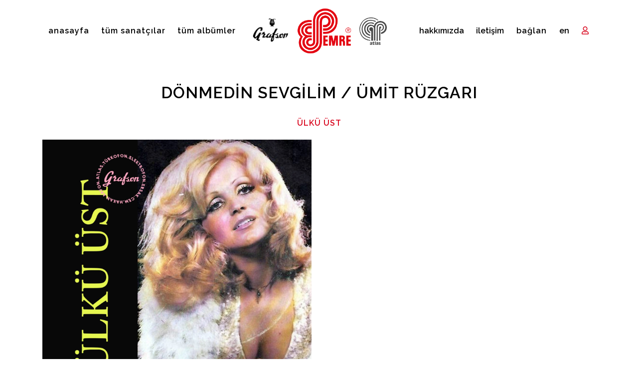

--- FILE ---
content_type: text/html; charset=UTF-8
request_url: https://emreplak.com.tr/albumler/donmedin-sevgilim-umit-ruzgari/
body_size: 4898
content:
<!doctype html>
<html lang="tr-TR">
<head>
  <meta charset="utf-8">
  <meta http-equiv="x-ua-compatible" content="ie=edge">
  <meta name="viewport" content="width=device-width, initial-scale=1, maximum-scale=1">
  <meta name="description" content="Arşivinizde Yoksa, Arşivimizde vardır">
  <link rel="stylesheet" href="https://use.fontawesome.com/releases/v5.0.13/css/all.css" integrity="sha384-DNOHZ68U8hZfKXOrtjWvjxusGo9WQnrNx2sqG0tfsghAvtVlRW3tvkXWZh58N9jp" crossorigin="anonymous">
  <link href="https://fonts.googleapis.com/css?family=Lobster%7CRaleway:300,600&amp;subset=latin-ext" rel="stylesheet">
    <title>Dönmedin Sevgilim / Ümit Rüzgarı &#8211; Emre Plak</title>
<link rel="stylesheet" href="https://emreplak.com.tr/wp-includes/css/dist/block-library/style.min.css">
<link rel="stylesheet" href="https://emreplak.com.tr/app/plugins/different-menus-in-different-pages/public/css/different-menus-for-different-page-public.css">
<link rel="stylesheet" href="https://emreplak.com.tr/app/themes/moobi-emreplak-k/dist/styles/app.css?id=6ce7190142cb2ed3a730">
<script src="https://ajax.googleapis.com/ajax/libs/jquery/3.3.1/jquery.min.js"></script>
<script>window.jQuery || document.write('<script src="https://emreplak.com.tr/app/themes/moobi-emreplak-k/dist/scripts/jquery.min.js?id=378087a64e1394fc51f3"><\/script>')</script>
<script src="https://emreplak.com.tr/app/plugins/different-menus-in-different-pages/public/js/different-menus-for-different-page-public.js"></script>
<link rel="canonical" href="https://emreplak.com.tr/albumler/donmedin-sevgilim-umit-ruzgari/" />
</head>
<body class="single">
    
<header class="banner">
  
<div class="collapse bg-light" id="bannerCollapse">
  <div class="container">
    <div class="row align-items-center">
      <div class="col-sm-8 col-md-7 py-4">
        <h4>Bültenimize abone olun</h4>
        <p class="lead">Yeni eklenen albümlerden haber almak ister misiniz?</p>
        <script>(function() {
	if (!window.mc4wp) {
		window.mc4wp = {
			listeners: [],
			forms    : {
				on: function (event, callback) {
					window.mc4wp.listeners.push({
						event   : event,
						callback: callback
					});
				}
			}
		}
	}
})();
</script><!-- MailChimp for WordPress v4.3.2 - https://wordpress.org/plugins/mailchimp-for-wp/ --><form id="mc4wp-form-1" class="mc4wp-form mc4wp-form-6380" method="post" data-id="6380" data-name="BÜLTENİMİZE ABONE OLUN" ><div class="mc4wp-form-fields"><div class="input-group form-newsletter mb-0" style="max-width:400px;">
  <input type="email" name="EMAIL" class="form-control border-primary" placeholder="Eposta" required>
  <div class="input-group-append">
    <button class="btn btn-primary" type="submit">Bültene Katıl</button>
  </div>
</div></div><label style="display: none !important;">Leave this field empty if you're human: <input type="text" name="_mc4wp_honeypot" value="" tabindex="-1" autocomplete="off" /></label><input type="hidden" name="_mc4wp_timestamp" value="1768892586" /><input type="hidden" name="_mc4wp_form_id" value="6380" /><input type="hidden" name="_mc4wp_form_element_id" value="mc4wp-form-1" /><div class="mc4wp-response"></div></form><!-- / MailChimp for WordPress Plugin -->        <div class="input-group form-newsletter mb-0" style="max-width:400px;" hidden>
          <input type="text" class="form-control border-primary" placeholder="Eposta">
          <div class="input-group-append">
            <button class="btn btn-primary" type="button">Bültene Katıl</button>
          </div>
        </div>
      </div>
      <div class="col-sm-4 offset-md-1 py-4">
        <h4>Sosyal Medya</h4>
        
<ul class="list-inline sml">
  <li><a rel="nofollow" href="https://www.youtube.com/channel/UCZ7_WFlva2io0r5Z3Gl0QVw"><span class="sr-only">youtube</span></a></li><li><a rel="nofollow" href="https://www.facebook.com/emremuzikofficial"><span class="sr-only">facebook</span></a></li><li><a rel="nofollow" href="https://www.instagram.com/emremuzikofficial/"><span class="sr-only">instagram</span></a></li><li><a rel="nofollow" href="https://twitter.com/emregrafsonplak"><span class="sr-only">twitter</span></a></li></ul>
      </div>
    </div>
  </div>
</div>

<div class="container py-3">

  <div class="d-flex justify-content-center align-items-center">

    <div class="navbar navbar-expand-lg col col-lg-4">
      <a href="https://emreplak.com.tr/"
        class="d-block d-lg-none navbar-brand"
        title="Ana Sayfa">
        <img width="80" height="67" src="https://emreplak.com.tr/app/themes/moobi-emreplak-k/dist/images/emreplak.png" class="img-fluid" alt="Emre Plak">        <span class="sr-only">Emre Plak</span>
      </a>

      
      <button
        class="navbar-toggler"
        type="button"
        data-target="#offcanvas"
        aria-controls="offcanvas"
        aria-expanded="false"
        aria-label="Navigasyonu aç / kapat">
        <span class="icon-bar top-bar"></span>
        <span class="icon-bar middle-bar"></span>
        <span class="icon-bar bottom-bar"></span>
      </button>

            <nav class="collapse navbar-collapse" id="navbarNav">
        <ul class="navbar-nav">
          <li class="nav-item"><a class="nav-link" href="https://emreplak.com.tr/">Anasayfa</a></li><li class="nav-item"><a class="nav-link" href="/sanatcilar">Tüm Sanatçılar</a></li><li class="nav-item"><a class="nav-link" href="/albumler">Tüm Albümler</a></li>        </ul>
      </nav>
          </div>

    <div class="col d-none d-lg-block">
      <div class="d-flex justify-content-center align-items-center">
        <a href="https://emreplak.com.tr/sirket/grafson/" style="max-width:75px;border-radius:100%;overflow:hidden;">
          <img class="img-fluid img-bright" src="https://emreplak.com.tr/app/themes/moobi-emreplak-k/dist/images/grafson-black.png">
        </a>
        <a href="https://emreplak.com.tr/sirket/emreplak/" class="mx-3" style="max-width:110px;">
          <img class="img-fluid daemrelogo" src="https://emreplak.com.tr/app/themes/moobi-emreplak-k/dist/images/emreplak.png">
        </a>
        <a href="https://emreplak.com.tr/sirket/atlas/" style="max-width:55px;">
          <img class="img-fluid img-gray" src="https://emreplak.com.tr/app/themes/moobi-emreplak-k/dist/images/atlas.png">
        </a>
      </div>
    </div>

    <div class="col col-4 ml-auto p-0 d-none d-lg-block">
      <div class="d-flex justify-content-end align-items-center">
        <a class="btn-nav-link" href="https://emreplak.com.tr/hakkimizda/">Hakkımızda</a><a class="btn-nav-link" href="https://emreplak.com.tr/iletisim/">İletişim</a>
        <button
          type="button"
          class="btn btn-nav-link"
          data-toggle="collapse"
          data-target="#bannerCollapse"
          aria-controls="bannerCollapse"
          aria-expanded="false"
          aria-label="Toggle navigation">
            Bağlan        </button>

        <a href="#" class="btn-nav-link lang">en</a>

        
  <a href="https://emreplak.com.tr/hesabim/" class="btn btn-nav-link text-left">
    <i class="far fa-user text-primary"></i>
    <span class="d-lg-none" style="text-transform:none;">Giriş Yap/Kayıt Ol</span>
  </a>

                      </div>
    </div>
  </div>

</div>
</header>


<div id="offcanvas">
  <a href="https://emreplak.com.tr/" class="navbar-brand" title="Ana Sayfa">
    Emre Plak  </a>

  <div class="offcanvas-search">
    
<form role="search" method="get" class="search-form form-inline" action="https://emreplak.com.tr/">
  <div class="input-group">
    <label class="sr-only">
      Yapılan Arama:    </label>
    <input
      type="search"
      value=""
      name="s"
      class="search-field form-control"
      placeholder="Arama" required>
    <div class="input-group-append">
      <button type="submit" class="search-submit btn btn-dark text-white">
        <i class="fa fa-search"></i>
        <span class="sr-only">
          Arama        </span>
      </button>
    </div>
  </div>
</form>


  </div>

      <ul class="nav flex-column nav-pills">
      
  <a href="https://emreplak.com.tr/hesabim/" class="btn btn-nav-link text-left">
    <i class="far fa-user text-primary"></i>
    <span style="text-transform:none;">Giriş Yap/Kayıt Ol</span>
  </a>

            <li class="nav-item"><a class="nav-link" href="https://emreplak.com.tr/">Anasayfa</a></li><li class="nav-item"><a class="nav-link" href="https://emreplak.com.tr/hakkimizda/">Hakkımızda</a></li><li class="nav-item"><a class="nav-link" href="/sanatcilar">Sanatçılar</a></li><li class="nav-item"><a class="nav-link" href="/albumler">Albümler</a></li><li class="nav-item"><a class="nav-link" href="https://emreplak.com.tr/iletisim/">İletişim</a></li><li class="nav-item"><a class="nav-link" href="#">en</a></li>    </ul>
  </div>
<div id="offcanvas-backdrop"></div>

  
  
<div class="page-header">
  <div class="container">
    <h1>Dönmedin Sevgilim / Ümit Rüzgarı</h1>      </div>
</div>

  
  <div class="wrap" role="document">
    <div class="content clearfix">
            <main class="main clearfix">
        

  <div class="entry">

    <div class="d-flex align-items-center justify-content-center flex-column">
      <div class="h6 text-primary"><ul class="list-inline"><li><a href="https://emreplak.com.tr/sanatcilar/ulku-ust/">Ülkü Üst</a></li></ul></div>
      <div class="h1" hidden></div>
      <div></div>
    </div>

    <div class="row gap">
      <div class="col-12 col-md">
        <div class="h-100">
          <div class="entry-attachment mb-0">
            <img width="3000" height="3000" src="https://emreplak.com.tr/media/8682291301893-1.jpg" class="attachment-full size-full wp-post-image" alt="" srcset="https://emreplak.com.tr/media/8682291301893-1.jpg 3000w, https://emreplak.com.tr/media/8682291301893-1-150x150.jpg 150w, https://emreplak.com.tr/media/8682291301893-1-300x300.jpg 300w, https://emreplak.com.tr/media/8682291301893-1-768x768.jpg 768w, https://emreplak.com.tr/media/8682291301893-1-1024x1024.jpg 1024w, https://emreplak.com.tr/media/8682291301893-1-100x100.jpg 100w, https://emreplak.com.tr/media/8682291301893-1-50x50.jpg 50w" sizes="(max-width: 3000px) 100vw, 3000px">          </div>
        </div>
      </div>

      <div class="col-12 col-md">
        <div class="entry-content clearfix h-100">
          
                    <div class="entry-attachment mb-0">
            <div class="embed-responsive embed-responsive-1by1">
              <iframe class="embed-responsive-item" src="https://open.spotify.com/embed/album/7LapAt8UPdJYNHc4sVHcjz?si" width="300" height="380" frameborder="0" allowtransparency="true" allow="encrypted-media"></iframe>
            </div>
          </div>
          
        </div>
      </div>
    </div>

    
    <div class="album-info">
      <div class="box bg-light gap">
        <dl class="row no-gutters justify-content-md-center mb-0">
          <dt class="col-12 col-md-6 m-md-0 py-md-1 text-md-right pr-3">Sanatçı</dt><dd class="col-12 col-md-6 m-md-0 py-md-1 pl-3"><ul class="list-inline"><li><a href="https://emreplak.com.tr/sanatcilar/ulku-ust/">Ülkü Üst</a></li></ul></dd><dt class="col-12 col-md-6 m-md-0 py-md-1 text-md-right pr-3">Tür</dt><dd class="col-12 col-md-6 m-md-0 py-md-1 pl-3"><a href="https://emreplak.com.tr/tur/45lik-ep/" class="mr-1">45lik - EP</a></dd><dt class="col-12 col-md-6 m-md-0 py-md-1 text-md-right pr-3">Yıl</dt><dd class="col-12 col-md-6 m-md-0 py-md-1 pl-3">1973</dd><dt class="col-12 col-md-6 m-md-0 py-md-1 text-md-right pr-3">Şirket</dt><dd class="col-12 col-md-6 m-md-0 py-md-1 pl-3"><a href="https://emreplak.com.tr/sirket/grafson/" class="mr-1">Grafson</a></dd>        </dl>
      </div>
    </div>

        <section class="gap">
      <h2 class="text-center gap text-primary">
        Albümler      </h2>
      <div class="row justify-content-center">
                  <div class="col-6 col-md-2 gap">
            <section class="album-item"><a href="https://emreplak.com.tr/albumler/donmedin-sevgilim-umit-ruzgari/" rel="bookmark"><div class="album-attachment clearfix"><img width="150" height="150" src="https://emreplak.com.tr/media/8682291301893-1-150x150.jpg" class="img-fluid w-100 wp-post-image" alt="" srcset="https://emreplak.com.tr/media/8682291301893-1-150x150.jpg 150w, https://emreplak.com.tr/media/8682291301893-1-300x300.jpg 300w, https://emreplak.com.tr/media/8682291301893-1-768x768.jpg 768w, https://emreplak.com.tr/media/8682291301893-1-1024x1024.jpg 1024w, https://emreplak.com.tr/media/8682291301893-1-100x100.jpg 100w, https://emreplak.com.tr/media/8682291301893-1-50x50.jpg 50w" sizes="(max-width: 150px) 100vw, 150px"></div><h2 class="album-title">Dönmedin Sevgilim / Ümit Rüzgarı</h2><h3 class="album-artist">Ülkü Üst</h3></a></section>          </div>
              </div>
    </section>
    
    <footer class="clearfix">
      <div class="border-top border-bottom py-1 my-1 py-md-5 my-md-5 d-flex align-items-center justify-content-between">
        <div>
                  <a href="https://emreplak.com.tr/albumler/kimbilir-sevda-yollari/">
            &laquo;&nbsp;Polat Tezel          </a>
                </div>
        <div>
                  <a href="https://emreplak.com.tr/albumler/alma-mazlumun-ahini/">
            Vahdet Vural&nbsp;&raquo;
          </a>
                </div>
      </div>
    </footer>

  </div>
      </main>
    </div>
  </div>

  
<footer class="content-info">

    <div class="widget-row py-md-5">
    <div class="container">
      <aside class="row">
        <section class="widget col-12 col-md"><div class="widget-box widget-contact-quick"><h3>İletişime Geç</h3><ul class="list-inline"><li class="mr-0 email"><a href="http://www.emreplak.com.tr/iletisim/" class="d-block mb-3 mr-3" target="_blank"><i class="fa fa-envelope fa-fw"></i></a></li></ul></div></section><section class="widget col-12 col-md"><div class="widget-box widget-contact"><h3>Ziyaret Edin</h3><ul class="list-unstyled"><li class="address">İ.M.Ç. 5.Blok No:5107-5451</li><li class="address">Unkapanı / İSTANBUL</li></ul></div></section><section class="widget col-12 col-md"><div class="widget-box widget-sml"><h3>Takip Edin</h3><ul class="list-inline sml"><li><a rel="nofollow" href="https://www.youtube.com/channel/UCZ7_WFlva2io0r5Z3Gl0QVw"><span class="sr-only">youtube</span></a></li><li><a rel="nofollow" href="https://www.facebook.com/emremuzikofficial"><span class="sr-only">facebook</span></a></li><li><a rel="nofollow" href="https://www.instagram.com/emremuzikofficial/"><span class="sr-only">instagram</span></a></li><li><a rel="nofollow" href="https://twitter.com/emregrafsonplak"><span class="sr-only">twitter</span></a></li></ul></div></section>      </aside>
    </div>
  </div>
  
  <div class="bg-light pt-3">
    <div class="container">
              <ul class="nav nav-dot">
          <li><a href="https://emreplak.com.tr/yardim-ve-sozlesmeler/uyelik-sozlesmesi/">Üyelik Sözleşmesi</a></li><li><a href="https://emreplak.com.tr/yardim-ve-sozlesmeler/gizlilik-ve-guvenlik-politikasi/">Gizlilik ve Güvenlik Politikası</a></li>        </ul>
      
      <div class="py-3 small text-center">
        &copy;&nbsp;2026&nbsp;EMREPLAK GRAFSON MÜZİK A.Ş.      </div>
    </div>
  </div>

</footer>
<script>(function() {function addEventListener(element,event,handler) {
	if(element.addEventListener) {
		element.addEventListener(event,handler, false);
	} else if(element.attachEvent){
		element.attachEvent('on'+event,handler);
	}
}function maybePrefixUrlField() {
	if(this.value.trim() !== '' && this.value.indexOf('http') !== 0) {
		this.value = "http://" + this.value;
	}
}

var urlFields = document.querySelectorAll('.mc4wp-form input[type="url"]');
if( urlFields && urlFields.length > 0 ) {
	for( var j=0; j < urlFields.length; j++ ) {
		addEventListener(urlFields[j],'blur',maybePrefixUrlField);
	}
}/* test if browser supports date fields */
var testInput = document.createElement('input');
testInput.setAttribute('type', 'date');
if( testInput.type !== 'date') {

	/* add placeholder & pattern to all date fields */
	var dateFields = document.querySelectorAll('.mc4wp-form input[type="date"]');
	for(var i=0; i<dateFields.length; i++) {
		if(!dateFields[i].placeholder) {
			dateFields[i].placeholder = 'YYYY-MM-DD';
		}
		if(!dateFields[i].pattern) {
			dateFields[i].pattern = '[0-9]{4}-(0[1-9]|1[012])-(0[1-9]|1[0-9]|2[0-9]|3[01])';
		}
	}
}

})();</script><script src="https://emreplak.com.tr/app/themes/moobi-emreplak-k/dist/scripts/manifest.js?id=40dcfff9d09d402daf38"></script>
<script src="https://emreplak.com.tr/app/themes/moobi-emreplak-k/dist/scripts/vendor.js?id=f4d56b3d4a9a5fd6e88a"></script>
<script type='text/javascript'>
/* <![CDATA[ */
var eewp = {"url":"https:\/\/emreplak.com.tr\/wp-admin\/admin-ajax.php","nonce":"0bcb1b9a20","placeholder":"https:\/\/emreplak.com.tr\/app\/themes\/moobi-emreplak-k\/dist\/images\/placeholder.png","marker":"https:\/\/emreplak.com.tr\/app\/themes\/moobi-emreplak-k\/dist\/images\/marker.png","string":{"noresult":"Sonu\u00e7 yok","loading":"y\u00fckleniyor","search":"Arama"}};
/* ]]> */
</script>
<script src="https://emreplak.com.tr/app/themes/moobi-emreplak-k/dist/scripts/app.js?id=8d60783c39fad91b9865"></script>
<script type='text/javascript'>
/* <![CDATA[ */
var mc4wp_forms_config = [];
/* ]]> */
</script>
<script src="https://emreplak.com.tr/app/plugins/mailchimp-for-wp/assets/js/forms-api.min.js"></script>
<!--[if lte IE 9]>
<script src="https://emreplak.com.tr/app/plugins/mailchimp-for-wp/assets/js/third-party/placeholders.min.js"></script>
<![endif]-->
</body>
</html>
